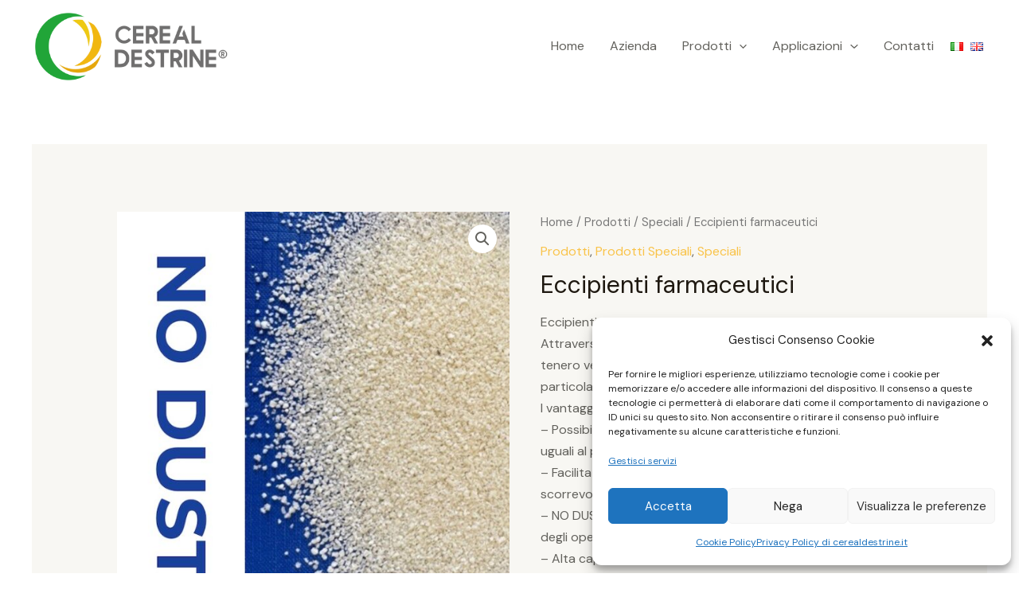

--- FILE ---
content_type: text/css
request_url: https://cerealdestrine.it/wp-content/uploads/fonts/e47bfec627900fde58e83ab42df3e0ba/font.css?v=1700210838
body_size: 433
content:
/*
 * Font file created by Local Google Fonts 0.22.0
 * Created: Fri, 17 Nov 2023 08:47:17 +0000
 * Handle: astra-google-fonts
 * Original URL: https://fonts.googleapis.com/css?family=DM+Sans%3A400%2C%2C700%7CForum%3A400&amp;display=fallback
*/

/* latin-ext */
@font-face {
  font-family: 'DM Sans';
  font-style: normal;
  font-weight: 400;
  font-display: fallback;
  src: url(https://cerealdestrine.it/wp-content/uploads/fonts/e47bfec627900fde58e83ab42df3e0ba/dm-sans--v14-normal-400.woff2?c=1700210837) format('woff2');
  unicode-range: U+0100-02AF, U+0304, U+0308, U+0329, U+1E00-1E9F, U+1EF2-1EFF, U+2020, U+20A0-20AB, U+20AD-20CF, U+2113, U+2C60-2C7F, U+A720-A7FF;
}
/* latin */
@font-face {
  font-family: 'DM Sans';
  font-style: normal;
  font-weight: 400;
  font-display: fallback;
  src: url(https://cerealdestrine.it/wp-content/uploads/fonts/e47bfec627900fde58e83ab42df3e0ba/dm-sans--v14-normal-400.woff2?c=1700210838) format('woff2');
  unicode-range: U+0000-00FF, U+0131, U+0152-0153, U+02BB-02BC, U+02C6, U+02DA, U+02DC, U+0304, U+0308, U+0329, U+2000-206F, U+2074, U+20AC, U+2122, U+2191, U+2193, U+2212, U+2215, U+FEFF, U+FFFD;
}
/* latin-ext */
@font-face {
  font-family: 'DM Sans';
  font-style: normal;
  font-weight: 700;
  font-display: fallback;
  src: url(https://cerealdestrine.it/wp-content/uploads/fonts/e47bfec627900fde58e83ab42df3e0ba/dm-sans--v14-normal-400.woff2?c=1700210837) format('woff2');
  unicode-range: U+0100-02AF, U+0304, U+0308, U+0329, U+1E00-1E9F, U+1EF2-1EFF, U+2020, U+20A0-20AB, U+20AD-20CF, U+2113, U+2C60-2C7F, U+A720-A7FF;
}
/* latin */
@font-face {
  font-family: 'DM Sans';
  font-style: normal;
  font-weight: 700;
  font-display: fallback;
  src: url(https://cerealdestrine.it/wp-content/uploads/fonts/e47bfec627900fde58e83ab42df3e0ba/dm-sans--v14-normal-400.woff2?c=1700210838) format('woff2');
  unicode-range: U+0000-00FF, U+0131, U+0152-0153, U+02BB-02BC, U+02C6, U+02DA, U+02DC, U+0304, U+0308, U+0329, U+2000-206F, U+2074, U+20AC, U+2122, U+2191, U+2193, U+2212, U+2215, U+FEFF, U+FFFD;
}
/* cyrillic-ext */
@font-face {
  font-family: 'Forum';
  font-style: normal;
  font-weight: 400;
  font-display: fallback;
  src: url(https://cerealdestrine.it/wp-content/uploads/fonts/e47bfec627900fde58e83ab42df3e0ba/forum-cyrillic-ext-v18-normal-400.woff2?c=1700210838) format('woff2');
  unicode-range: U+0460-052F, U+1C80-1C88, U+20B4, U+2DE0-2DFF, U+A640-A69F, U+FE2E-FE2F;
}
/* cyrillic */
@font-face {
  font-family: 'Forum';
  font-style: normal;
  font-weight: 400;
  font-display: fallback;
  src: url(https://cerealdestrine.it/wp-content/uploads/fonts/e47bfec627900fde58e83ab42df3e0ba/forum-cyrillic-v18-normal-400.woff2?c=1700210838) format('woff2');
  unicode-range: U+0301, U+0400-045F, U+0490-0491, U+04B0-04B1, U+2116;
}
/* latin-ext */
@font-face {
  font-family: 'Forum';
  font-style: normal;
  font-weight: 400;
  font-display: fallback;
  src: url(https://cerealdestrine.it/wp-content/uploads/fonts/e47bfec627900fde58e83ab42df3e0ba/forum--v18-normal-400.woff2?c=1700210838) format('woff2');
  unicode-range: U+0100-02AF, U+0304, U+0308, U+0329, U+1E00-1E9F, U+1EF2-1EFF, U+2020, U+20A0-20AB, U+20AD-20CF, U+2113, U+2C60-2C7F, U+A720-A7FF;
}
/* latin */
@font-face {
  font-family: 'Forum';
  font-style: normal;
  font-weight: 400;
  font-display: fallback;
  src: url(https://cerealdestrine.it/wp-content/uploads/fonts/e47bfec627900fde58e83ab42df3e0ba/forum--v18-normal-400.woff2?c=1700210838) format('woff2');
  unicode-range: U+0000-00FF, U+0131, U+0152-0153, U+02BB-02BC, U+02C6, U+02DA, U+02DC, U+0304, U+0308, U+0329, U+2000-206F, U+2074, U+20AC, U+2122, U+2191, U+2193, U+2212, U+2215, U+FEFF, U+FFFD;
}
